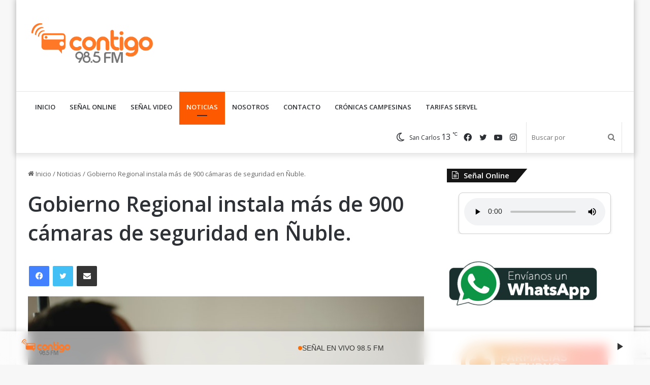

--- FILE ---
content_type: text/html; charset=utf-8
request_url: https://www.google.com/recaptcha/api2/anchor?ar=1&k=6LcwWPYdAAAAAN9NYKuEhVbUtMJzDQzVEAQ5uvET&co=aHR0cHM6Ly9yYWRpb2NvbnRpZ28uY2w6NDQz&hl=en&v=PoyoqOPhxBO7pBk68S4YbpHZ&size=invisible&anchor-ms=20000&execute-ms=30000&cb=be9itionk7u
body_size: 48637
content:
<!DOCTYPE HTML><html dir="ltr" lang="en"><head><meta http-equiv="Content-Type" content="text/html; charset=UTF-8">
<meta http-equiv="X-UA-Compatible" content="IE=edge">
<title>reCAPTCHA</title>
<style type="text/css">
/* cyrillic-ext */
@font-face {
  font-family: 'Roboto';
  font-style: normal;
  font-weight: 400;
  font-stretch: 100%;
  src: url(//fonts.gstatic.com/s/roboto/v48/KFO7CnqEu92Fr1ME7kSn66aGLdTylUAMa3GUBHMdazTgWw.woff2) format('woff2');
  unicode-range: U+0460-052F, U+1C80-1C8A, U+20B4, U+2DE0-2DFF, U+A640-A69F, U+FE2E-FE2F;
}
/* cyrillic */
@font-face {
  font-family: 'Roboto';
  font-style: normal;
  font-weight: 400;
  font-stretch: 100%;
  src: url(//fonts.gstatic.com/s/roboto/v48/KFO7CnqEu92Fr1ME7kSn66aGLdTylUAMa3iUBHMdazTgWw.woff2) format('woff2');
  unicode-range: U+0301, U+0400-045F, U+0490-0491, U+04B0-04B1, U+2116;
}
/* greek-ext */
@font-face {
  font-family: 'Roboto';
  font-style: normal;
  font-weight: 400;
  font-stretch: 100%;
  src: url(//fonts.gstatic.com/s/roboto/v48/KFO7CnqEu92Fr1ME7kSn66aGLdTylUAMa3CUBHMdazTgWw.woff2) format('woff2');
  unicode-range: U+1F00-1FFF;
}
/* greek */
@font-face {
  font-family: 'Roboto';
  font-style: normal;
  font-weight: 400;
  font-stretch: 100%;
  src: url(//fonts.gstatic.com/s/roboto/v48/KFO7CnqEu92Fr1ME7kSn66aGLdTylUAMa3-UBHMdazTgWw.woff2) format('woff2');
  unicode-range: U+0370-0377, U+037A-037F, U+0384-038A, U+038C, U+038E-03A1, U+03A3-03FF;
}
/* math */
@font-face {
  font-family: 'Roboto';
  font-style: normal;
  font-weight: 400;
  font-stretch: 100%;
  src: url(//fonts.gstatic.com/s/roboto/v48/KFO7CnqEu92Fr1ME7kSn66aGLdTylUAMawCUBHMdazTgWw.woff2) format('woff2');
  unicode-range: U+0302-0303, U+0305, U+0307-0308, U+0310, U+0312, U+0315, U+031A, U+0326-0327, U+032C, U+032F-0330, U+0332-0333, U+0338, U+033A, U+0346, U+034D, U+0391-03A1, U+03A3-03A9, U+03B1-03C9, U+03D1, U+03D5-03D6, U+03F0-03F1, U+03F4-03F5, U+2016-2017, U+2034-2038, U+203C, U+2040, U+2043, U+2047, U+2050, U+2057, U+205F, U+2070-2071, U+2074-208E, U+2090-209C, U+20D0-20DC, U+20E1, U+20E5-20EF, U+2100-2112, U+2114-2115, U+2117-2121, U+2123-214F, U+2190, U+2192, U+2194-21AE, U+21B0-21E5, U+21F1-21F2, U+21F4-2211, U+2213-2214, U+2216-22FF, U+2308-230B, U+2310, U+2319, U+231C-2321, U+2336-237A, U+237C, U+2395, U+239B-23B7, U+23D0, U+23DC-23E1, U+2474-2475, U+25AF, U+25B3, U+25B7, U+25BD, U+25C1, U+25CA, U+25CC, U+25FB, U+266D-266F, U+27C0-27FF, U+2900-2AFF, U+2B0E-2B11, U+2B30-2B4C, U+2BFE, U+3030, U+FF5B, U+FF5D, U+1D400-1D7FF, U+1EE00-1EEFF;
}
/* symbols */
@font-face {
  font-family: 'Roboto';
  font-style: normal;
  font-weight: 400;
  font-stretch: 100%;
  src: url(//fonts.gstatic.com/s/roboto/v48/KFO7CnqEu92Fr1ME7kSn66aGLdTylUAMaxKUBHMdazTgWw.woff2) format('woff2');
  unicode-range: U+0001-000C, U+000E-001F, U+007F-009F, U+20DD-20E0, U+20E2-20E4, U+2150-218F, U+2190, U+2192, U+2194-2199, U+21AF, U+21E6-21F0, U+21F3, U+2218-2219, U+2299, U+22C4-22C6, U+2300-243F, U+2440-244A, U+2460-24FF, U+25A0-27BF, U+2800-28FF, U+2921-2922, U+2981, U+29BF, U+29EB, U+2B00-2BFF, U+4DC0-4DFF, U+FFF9-FFFB, U+10140-1018E, U+10190-1019C, U+101A0, U+101D0-101FD, U+102E0-102FB, U+10E60-10E7E, U+1D2C0-1D2D3, U+1D2E0-1D37F, U+1F000-1F0FF, U+1F100-1F1AD, U+1F1E6-1F1FF, U+1F30D-1F30F, U+1F315, U+1F31C, U+1F31E, U+1F320-1F32C, U+1F336, U+1F378, U+1F37D, U+1F382, U+1F393-1F39F, U+1F3A7-1F3A8, U+1F3AC-1F3AF, U+1F3C2, U+1F3C4-1F3C6, U+1F3CA-1F3CE, U+1F3D4-1F3E0, U+1F3ED, U+1F3F1-1F3F3, U+1F3F5-1F3F7, U+1F408, U+1F415, U+1F41F, U+1F426, U+1F43F, U+1F441-1F442, U+1F444, U+1F446-1F449, U+1F44C-1F44E, U+1F453, U+1F46A, U+1F47D, U+1F4A3, U+1F4B0, U+1F4B3, U+1F4B9, U+1F4BB, U+1F4BF, U+1F4C8-1F4CB, U+1F4D6, U+1F4DA, U+1F4DF, U+1F4E3-1F4E6, U+1F4EA-1F4ED, U+1F4F7, U+1F4F9-1F4FB, U+1F4FD-1F4FE, U+1F503, U+1F507-1F50B, U+1F50D, U+1F512-1F513, U+1F53E-1F54A, U+1F54F-1F5FA, U+1F610, U+1F650-1F67F, U+1F687, U+1F68D, U+1F691, U+1F694, U+1F698, U+1F6AD, U+1F6B2, U+1F6B9-1F6BA, U+1F6BC, U+1F6C6-1F6CF, U+1F6D3-1F6D7, U+1F6E0-1F6EA, U+1F6F0-1F6F3, U+1F6F7-1F6FC, U+1F700-1F7FF, U+1F800-1F80B, U+1F810-1F847, U+1F850-1F859, U+1F860-1F887, U+1F890-1F8AD, U+1F8B0-1F8BB, U+1F8C0-1F8C1, U+1F900-1F90B, U+1F93B, U+1F946, U+1F984, U+1F996, U+1F9E9, U+1FA00-1FA6F, U+1FA70-1FA7C, U+1FA80-1FA89, U+1FA8F-1FAC6, U+1FACE-1FADC, U+1FADF-1FAE9, U+1FAF0-1FAF8, U+1FB00-1FBFF;
}
/* vietnamese */
@font-face {
  font-family: 'Roboto';
  font-style: normal;
  font-weight: 400;
  font-stretch: 100%;
  src: url(//fonts.gstatic.com/s/roboto/v48/KFO7CnqEu92Fr1ME7kSn66aGLdTylUAMa3OUBHMdazTgWw.woff2) format('woff2');
  unicode-range: U+0102-0103, U+0110-0111, U+0128-0129, U+0168-0169, U+01A0-01A1, U+01AF-01B0, U+0300-0301, U+0303-0304, U+0308-0309, U+0323, U+0329, U+1EA0-1EF9, U+20AB;
}
/* latin-ext */
@font-face {
  font-family: 'Roboto';
  font-style: normal;
  font-weight: 400;
  font-stretch: 100%;
  src: url(//fonts.gstatic.com/s/roboto/v48/KFO7CnqEu92Fr1ME7kSn66aGLdTylUAMa3KUBHMdazTgWw.woff2) format('woff2');
  unicode-range: U+0100-02BA, U+02BD-02C5, U+02C7-02CC, U+02CE-02D7, U+02DD-02FF, U+0304, U+0308, U+0329, U+1D00-1DBF, U+1E00-1E9F, U+1EF2-1EFF, U+2020, U+20A0-20AB, U+20AD-20C0, U+2113, U+2C60-2C7F, U+A720-A7FF;
}
/* latin */
@font-face {
  font-family: 'Roboto';
  font-style: normal;
  font-weight: 400;
  font-stretch: 100%;
  src: url(//fonts.gstatic.com/s/roboto/v48/KFO7CnqEu92Fr1ME7kSn66aGLdTylUAMa3yUBHMdazQ.woff2) format('woff2');
  unicode-range: U+0000-00FF, U+0131, U+0152-0153, U+02BB-02BC, U+02C6, U+02DA, U+02DC, U+0304, U+0308, U+0329, U+2000-206F, U+20AC, U+2122, U+2191, U+2193, U+2212, U+2215, U+FEFF, U+FFFD;
}
/* cyrillic-ext */
@font-face {
  font-family: 'Roboto';
  font-style: normal;
  font-weight: 500;
  font-stretch: 100%;
  src: url(//fonts.gstatic.com/s/roboto/v48/KFO7CnqEu92Fr1ME7kSn66aGLdTylUAMa3GUBHMdazTgWw.woff2) format('woff2');
  unicode-range: U+0460-052F, U+1C80-1C8A, U+20B4, U+2DE0-2DFF, U+A640-A69F, U+FE2E-FE2F;
}
/* cyrillic */
@font-face {
  font-family: 'Roboto';
  font-style: normal;
  font-weight: 500;
  font-stretch: 100%;
  src: url(//fonts.gstatic.com/s/roboto/v48/KFO7CnqEu92Fr1ME7kSn66aGLdTylUAMa3iUBHMdazTgWw.woff2) format('woff2');
  unicode-range: U+0301, U+0400-045F, U+0490-0491, U+04B0-04B1, U+2116;
}
/* greek-ext */
@font-face {
  font-family: 'Roboto';
  font-style: normal;
  font-weight: 500;
  font-stretch: 100%;
  src: url(//fonts.gstatic.com/s/roboto/v48/KFO7CnqEu92Fr1ME7kSn66aGLdTylUAMa3CUBHMdazTgWw.woff2) format('woff2');
  unicode-range: U+1F00-1FFF;
}
/* greek */
@font-face {
  font-family: 'Roboto';
  font-style: normal;
  font-weight: 500;
  font-stretch: 100%;
  src: url(//fonts.gstatic.com/s/roboto/v48/KFO7CnqEu92Fr1ME7kSn66aGLdTylUAMa3-UBHMdazTgWw.woff2) format('woff2');
  unicode-range: U+0370-0377, U+037A-037F, U+0384-038A, U+038C, U+038E-03A1, U+03A3-03FF;
}
/* math */
@font-face {
  font-family: 'Roboto';
  font-style: normal;
  font-weight: 500;
  font-stretch: 100%;
  src: url(//fonts.gstatic.com/s/roboto/v48/KFO7CnqEu92Fr1ME7kSn66aGLdTylUAMawCUBHMdazTgWw.woff2) format('woff2');
  unicode-range: U+0302-0303, U+0305, U+0307-0308, U+0310, U+0312, U+0315, U+031A, U+0326-0327, U+032C, U+032F-0330, U+0332-0333, U+0338, U+033A, U+0346, U+034D, U+0391-03A1, U+03A3-03A9, U+03B1-03C9, U+03D1, U+03D5-03D6, U+03F0-03F1, U+03F4-03F5, U+2016-2017, U+2034-2038, U+203C, U+2040, U+2043, U+2047, U+2050, U+2057, U+205F, U+2070-2071, U+2074-208E, U+2090-209C, U+20D0-20DC, U+20E1, U+20E5-20EF, U+2100-2112, U+2114-2115, U+2117-2121, U+2123-214F, U+2190, U+2192, U+2194-21AE, U+21B0-21E5, U+21F1-21F2, U+21F4-2211, U+2213-2214, U+2216-22FF, U+2308-230B, U+2310, U+2319, U+231C-2321, U+2336-237A, U+237C, U+2395, U+239B-23B7, U+23D0, U+23DC-23E1, U+2474-2475, U+25AF, U+25B3, U+25B7, U+25BD, U+25C1, U+25CA, U+25CC, U+25FB, U+266D-266F, U+27C0-27FF, U+2900-2AFF, U+2B0E-2B11, U+2B30-2B4C, U+2BFE, U+3030, U+FF5B, U+FF5D, U+1D400-1D7FF, U+1EE00-1EEFF;
}
/* symbols */
@font-face {
  font-family: 'Roboto';
  font-style: normal;
  font-weight: 500;
  font-stretch: 100%;
  src: url(//fonts.gstatic.com/s/roboto/v48/KFO7CnqEu92Fr1ME7kSn66aGLdTylUAMaxKUBHMdazTgWw.woff2) format('woff2');
  unicode-range: U+0001-000C, U+000E-001F, U+007F-009F, U+20DD-20E0, U+20E2-20E4, U+2150-218F, U+2190, U+2192, U+2194-2199, U+21AF, U+21E6-21F0, U+21F3, U+2218-2219, U+2299, U+22C4-22C6, U+2300-243F, U+2440-244A, U+2460-24FF, U+25A0-27BF, U+2800-28FF, U+2921-2922, U+2981, U+29BF, U+29EB, U+2B00-2BFF, U+4DC0-4DFF, U+FFF9-FFFB, U+10140-1018E, U+10190-1019C, U+101A0, U+101D0-101FD, U+102E0-102FB, U+10E60-10E7E, U+1D2C0-1D2D3, U+1D2E0-1D37F, U+1F000-1F0FF, U+1F100-1F1AD, U+1F1E6-1F1FF, U+1F30D-1F30F, U+1F315, U+1F31C, U+1F31E, U+1F320-1F32C, U+1F336, U+1F378, U+1F37D, U+1F382, U+1F393-1F39F, U+1F3A7-1F3A8, U+1F3AC-1F3AF, U+1F3C2, U+1F3C4-1F3C6, U+1F3CA-1F3CE, U+1F3D4-1F3E0, U+1F3ED, U+1F3F1-1F3F3, U+1F3F5-1F3F7, U+1F408, U+1F415, U+1F41F, U+1F426, U+1F43F, U+1F441-1F442, U+1F444, U+1F446-1F449, U+1F44C-1F44E, U+1F453, U+1F46A, U+1F47D, U+1F4A3, U+1F4B0, U+1F4B3, U+1F4B9, U+1F4BB, U+1F4BF, U+1F4C8-1F4CB, U+1F4D6, U+1F4DA, U+1F4DF, U+1F4E3-1F4E6, U+1F4EA-1F4ED, U+1F4F7, U+1F4F9-1F4FB, U+1F4FD-1F4FE, U+1F503, U+1F507-1F50B, U+1F50D, U+1F512-1F513, U+1F53E-1F54A, U+1F54F-1F5FA, U+1F610, U+1F650-1F67F, U+1F687, U+1F68D, U+1F691, U+1F694, U+1F698, U+1F6AD, U+1F6B2, U+1F6B9-1F6BA, U+1F6BC, U+1F6C6-1F6CF, U+1F6D3-1F6D7, U+1F6E0-1F6EA, U+1F6F0-1F6F3, U+1F6F7-1F6FC, U+1F700-1F7FF, U+1F800-1F80B, U+1F810-1F847, U+1F850-1F859, U+1F860-1F887, U+1F890-1F8AD, U+1F8B0-1F8BB, U+1F8C0-1F8C1, U+1F900-1F90B, U+1F93B, U+1F946, U+1F984, U+1F996, U+1F9E9, U+1FA00-1FA6F, U+1FA70-1FA7C, U+1FA80-1FA89, U+1FA8F-1FAC6, U+1FACE-1FADC, U+1FADF-1FAE9, U+1FAF0-1FAF8, U+1FB00-1FBFF;
}
/* vietnamese */
@font-face {
  font-family: 'Roboto';
  font-style: normal;
  font-weight: 500;
  font-stretch: 100%;
  src: url(//fonts.gstatic.com/s/roboto/v48/KFO7CnqEu92Fr1ME7kSn66aGLdTylUAMa3OUBHMdazTgWw.woff2) format('woff2');
  unicode-range: U+0102-0103, U+0110-0111, U+0128-0129, U+0168-0169, U+01A0-01A1, U+01AF-01B0, U+0300-0301, U+0303-0304, U+0308-0309, U+0323, U+0329, U+1EA0-1EF9, U+20AB;
}
/* latin-ext */
@font-face {
  font-family: 'Roboto';
  font-style: normal;
  font-weight: 500;
  font-stretch: 100%;
  src: url(//fonts.gstatic.com/s/roboto/v48/KFO7CnqEu92Fr1ME7kSn66aGLdTylUAMa3KUBHMdazTgWw.woff2) format('woff2');
  unicode-range: U+0100-02BA, U+02BD-02C5, U+02C7-02CC, U+02CE-02D7, U+02DD-02FF, U+0304, U+0308, U+0329, U+1D00-1DBF, U+1E00-1E9F, U+1EF2-1EFF, U+2020, U+20A0-20AB, U+20AD-20C0, U+2113, U+2C60-2C7F, U+A720-A7FF;
}
/* latin */
@font-face {
  font-family: 'Roboto';
  font-style: normal;
  font-weight: 500;
  font-stretch: 100%;
  src: url(//fonts.gstatic.com/s/roboto/v48/KFO7CnqEu92Fr1ME7kSn66aGLdTylUAMa3yUBHMdazQ.woff2) format('woff2');
  unicode-range: U+0000-00FF, U+0131, U+0152-0153, U+02BB-02BC, U+02C6, U+02DA, U+02DC, U+0304, U+0308, U+0329, U+2000-206F, U+20AC, U+2122, U+2191, U+2193, U+2212, U+2215, U+FEFF, U+FFFD;
}
/* cyrillic-ext */
@font-face {
  font-family: 'Roboto';
  font-style: normal;
  font-weight: 900;
  font-stretch: 100%;
  src: url(//fonts.gstatic.com/s/roboto/v48/KFO7CnqEu92Fr1ME7kSn66aGLdTylUAMa3GUBHMdazTgWw.woff2) format('woff2');
  unicode-range: U+0460-052F, U+1C80-1C8A, U+20B4, U+2DE0-2DFF, U+A640-A69F, U+FE2E-FE2F;
}
/* cyrillic */
@font-face {
  font-family: 'Roboto';
  font-style: normal;
  font-weight: 900;
  font-stretch: 100%;
  src: url(//fonts.gstatic.com/s/roboto/v48/KFO7CnqEu92Fr1ME7kSn66aGLdTylUAMa3iUBHMdazTgWw.woff2) format('woff2');
  unicode-range: U+0301, U+0400-045F, U+0490-0491, U+04B0-04B1, U+2116;
}
/* greek-ext */
@font-face {
  font-family: 'Roboto';
  font-style: normal;
  font-weight: 900;
  font-stretch: 100%;
  src: url(//fonts.gstatic.com/s/roboto/v48/KFO7CnqEu92Fr1ME7kSn66aGLdTylUAMa3CUBHMdazTgWw.woff2) format('woff2');
  unicode-range: U+1F00-1FFF;
}
/* greek */
@font-face {
  font-family: 'Roboto';
  font-style: normal;
  font-weight: 900;
  font-stretch: 100%;
  src: url(//fonts.gstatic.com/s/roboto/v48/KFO7CnqEu92Fr1ME7kSn66aGLdTylUAMa3-UBHMdazTgWw.woff2) format('woff2');
  unicode-range: U+0370-0377, U+037A-037F, U+0384-038A, U+038C, U+038E-03A1, U+03A3-03FF;
}
/* math */
@font-face {
  font-family: 'Roboto';
  font-style: normal;
  font-weight: 900;
  font-stretch: 100%;
  src: url(//fonts.gstatic.com/s/roboto/v48/KFO7CnqEu92Fr1ME7kSn66aGLdTylUAMawCUBHMdazTgWw.woff2) format('woff2');
  unicode-range: U+0302-0303, U+0305, U+0307-0308, U+0310, U+0312, U+0315, U+031A, U+0326-0327, U+032C, U+032F-0330, U+0332-0333, U+0338, U+033A, U+0346, U+034D, U+0391-03A1, U+03A3-03A9, U+03B1-03C9, U+03D1, U+03D5-03D6, U+03F0-03F1, U+03F4-03F5, U+2016-2017, U+2034-2038, U+203C, U+2040, U+2043, U+2047, U+2050, U+2057, U+205F, U+2070-2071, U+2074-208E, U+2090-209C, U+20D0-20DC, U+20E1, U+20E5-20EF, U+2100-2112, U+2114-2115, U+2117-2121, U+2123-214F, U+2190, U+2192, U+2194-21AE, U+21B0-21E5, U+21F1-21F2, U+21F4-2211, U+2213-2214, U+2216-22FF, U+2308-230B, U+2310, U+2319, U+231C-2321, U+2336-237A, U+237C, U+2395, U+239B-23B7, U+23D0, U+23DC-23E1, U+2474-2475, U+25AF, U+25B3, U+25B7, U+25BD, U+25C1, U+25CA, U+25CC, U+25FB, U+266D-266F, U+27C0-27FF, U+2900-2AFF, U+2B0E-2B11, U+2B30-2B4C, U+2BFE, U+3030, U+FF5B, U+FF5D, U+1D400-1D7FF, U+1EE00-1EEFF;
}
/* symbols */
@font-face {
  font-family: 'Roboto';
  font-style: normal;
  font-weight: 900;
  font-stretch: 100%;
  src: url(//fonts.gstatic.com/s/roboto/v48/KFO7CnqEu92Fr1ME7kSn66aGLdTylUAMaxKUBHMdazTgWw.woff2) format('woff2');
  unicode-range: U+0001-000C, U+000E-001F, U+007F-009F, U+20DD-20E0, U+20E2-20E4, U+2150-218F, U+2190, U+2192, U+2194-2199, U+21AF, U+21E6-21F0, U+21F3, U+2218-2219, U+2299, U+22C4-22C6, U+2300-243F, U+2440-244A, U+2460-24FF, U+25A0-27BF, U+2800-28FF, U+2921-2922, U+2981, U+29BF, U+29EB, U+2B00-2BFF, U+4DC0-4DFF, U+FFF9-FFFB, U+10140-1018E, U+10190-1019C, U+101A0, U+101D0-101FD, U+102E0-102FB, U+10E60-10E7E, U+1D2C0-1D2D3, U+1D2E0-1D37F, U+1F000-1F0FF, U+1F100-1F1AD, U+1F1E6-1F1FF, U+1F30D-1F30F, U+1F315, U+1F31C, U+1F31E, U+1F320-1F32C, U+1F336, U+1F378, U+1F37D, U+1F382, U+1F393-1F39F, U+1F3A7-1F3A8, U+1F3AC-1F3AF, U+1F3C2, U+1F3C4-1F3C6, U+1F3CA-1F3CE, U+1F3D4-1F3E0, U+1F3ED, U+1F3F1-1F3F3, U+1F3F5-1F3F7, U+1F408, U+1F415, U+1F41F, U+1F426, U+1F43F, U+1F441-1F442, U+1F444, U+1F446-1F449, U+1F44C-1F44E, U+1F453, U+1F46A, U+1F47D, U+1F4A3, U+1F4B0, U+1F4B3, U+1F4B9, U+1F4BB, U+1F4BF, U+1F4C8-1F4CB, U+1F4D6, U+1F4DA, U+1F4DF, U+1F4E3-1F4E6, U+1F4EA-1F4ED, U+1F4F7, U+1F4F9-1F4FB, U+1F4FD-1F4FE, U+1F503, U+1F507-1F50B, U+1F50D, U+1F512-1F513, U+1F53E-1F54A, U+1F54F-1F5FA, U+1F610, U+1F650-1F67F, U+1F687, U+1F68D, U+1F691, U+1F694, U+1F698, U+1F6AD, U+1F6B2, U+1F6B9-1F6BA, U+1F6BC, U+1F6C6-1F6CF, U+1F6D3-1F6D7, U+1F6E0-1F6EA, U+1F6F0-1F6F3, U+1F6F7-1F6FC, U+1F700-1F7FF, U+1F800-1F80B, U+1F810-1F847, U+1F850-1F859, U+1F860-1F887, U+1F890-1F8AD, U+1F8B0-1F8BB, U+1F8C0-1F8C1, U+1F900-1F90B, U+1F93B, U+1F946, U+1F984, U+1F996, U+1F9E9, U+1FA00-1FA6F, U+1FA70-1FA7C, U+1FA80-1FA89, U+1FA8F-1FAC6, U+1FACE-1FADC, U+1FADF-1FAE9, U+1FAF0-1FAF8, U+1FB00-1FBFF;
}
/* vietnamese */
@font-face {
  font-family: 'Roboto';
  font-style: normal;
  font-weight: 900;
  font-stretch: 100%;
  src: url(//fonts.gstatic.com/s/roboto/v48/KFO7CnqEu92Fr1ME7kSn66aGLdTylUAMa3OUBHMdazTgWw.woff2) format('woff2');
  unicode-range: U+0102-0103, U+0110-0111, U+0128-0129, U+0168-0169, U+01A0-01A1, U+01AF-01B0, U+0300-0301, U+0303-0304, U+0308-0309, U+0323, U+0329, U+1EA0-1EF9, U+20AB;
}
/* latin-ext */
@font-face {
  font-family: 'Roboto';
  font-style: normal;
  font-weight: 900;
  font-stretch: 100%;
  src: url(//fonts.gstatic.com/s/roboto/v48/KFO7CnqEu92Fr1ME7kSn66aGLdTylUAMa3KUBHMdazTgWw.woff2) format('woff2');
  unicode-range: U+0100-02BA, U+02BD-02C5, U+02C7-02CC, U+02CE-02D7, U+02DD-02FF, U+0304, U+0308, U+0329, U+1D00-1DBF, U+1E00-1E9F, U+1EF2-1EFF, U+2020, U+20A0-20AB, U+20AD-20C0, U+2113, U+2C60-2C7F, U+A720-A7FF;
}
/* latin */
@font-face {
  font-family: 'Roboto';
  font-style: normal;
  font-weight: 900;
  font-stretch: 100%;
  src: url(//fonts.gstatic.com/s/roboto/v48/KFO7CnqEu92Fr1ME7kSn66aGLdTylUAMa3yUBHMdazQ.woff2) format('woff2');
  unicode-range: U+0000-00FF, U+0131, U+0152-0153, U+02BB-02BC, U+02C6, U+02DA, U+02DC, U+0304, U+0308, U+0329, U+2000-206F, U+20AC, U+2122, U+2191, U+2193, U+2212, U+2215, U+FEFF, U+FFFD;
}

</style>
<link rel="stylesheet" type="text/css" href="https://www.gstatic.com/recaptcha/releases/PoyoqOPhxBO7pBk68S4YbpHZ/styles__ltr.css">
<script nonce="xC1y9Ea9EgloELuWLVsoLA" type="text/javascript">window['__recaptcha_api'] = 'https://www.google.com/recaptcha/api2/';</script>
<script type="text/javascript" src="https://www.gstatic.com/recaptcha/releases/PoyoqOPhxBO7pBk68S4YbpHZ/recaptcha__en.js" nonce="xC1y9Ea9EgloELuWLVsoLA">
      
    </script></head>
<body><div id="rc-anchor-alert" class="rc-anchor-alert"></div>
<input type="hidden" id="recaptcha-token" value="[base64]">
<script type="text/javascript" nonce="xC1y9Ea9EgloELuWLVsoLA">
      recaptcha.anchor.Main.init("[\x22ainput\x22,[\x22bgdata\x22,\x22\x22,\[base64]/[base64]/[base64]/[base64]/[base64]/UltsKytdPUU6KEU8MjA0OD9SW2wrK109RT4+NnwxOTI6KChFJjY0NTEyKT09NTUyOTYmJk0rMTxjLmxlbmd0aCYmKGMuY2hhckNvZGVBdChNKzEpJjY0NTEyKT09NTYzMjA/[base64]/[base64]/[base64]/[base64]/[base64]/[base64]/[base64]\x22,\[base64]\\u003d\\u003d\x22,\x22w7TDvsOEwpxJAhQ3wq7DtMOBQ2jDjcOZSMOQwq80UMOWU1NZXwzDm8K7a8KkwqfCkMOrYG/CgRnDv2nCpwBiX8OAA8ORwozDj8OMwr9ewqpxZnhuEMO+wo0RLcOxSwPCicKUbkLDtQ0HVF1eNVzCtcKOwpQvNDbCicKCcG7Djg/CucKkw4N1F8O7wq7Ck8KHVMONFWrDo8KMwpMBwqnCicKdw5/[base64]/FmHCocKvw7oSw5xew7IOIMKkw7tXw4N/NhPDux7CjsK/w6Utw6I4w53Cj8KSJcKbXz3DgsOCFsONM3rCmsKpNBDDtl9efRPDnQHDu1kke8OFGcKHwpnDssK0VMKOwro7w5s6UmE1wrEhw5DCs8ORYsKLw6sSwrY9HsKNwqXCjcOlwqcSHcKxw55mwp3CgmjCtsO5w4zCocK/[base64]/DkEzDtsKJS8Oqw6YmdsO2a8O5w7xkw5kkwovCoMKVRC7DrhLCjxAtwqrCilvCjcOVdcOIwpY7csK4IxJ5w54aasOcBAMIXUl8wpnCr8Kuw53DjWAiZsKcwrZDNUrDrRAwYMOffsKxwpFewrV4w5VcwrLDjsKFFMO5XsK/wpDDq3bDrGQ0wp3CtsK2D8O/csOnW8OFdcOUJMKtRMOELSd2R8OpGAV1GnsbwrFqDMObw4nCt8OqwpzCgETDvCLDrsOjbcKWfXtRwpkmGxdkH8KGw4UbA8Osw7XCicO8PmIhRcKewpfCl1J/worCnhnCtyEkw7JnJzUuw43Dv3tfcFjCmSxjw57CkTTCg143w6xmMsOXw5nDqxfDp8KOw4Q2wojCtEZvwp5XV8OERMKXSMKJdyrDpy1nJG8QHsOeLwYQw7/CtWnDosKXw6TCqMKXchMFw4RGw7ByUFANw4HDpDDCgMKHPErCgCnDk0nClMOCK2ERI0ArwrvCt8ONGMKQwrPCssOfCsKFc8O4dSrCq8KSMH7ChcOiECtKw4M/YCAKwoVZw58mfMOawpk8w6PCuMOxw4UYPkPCjmYzKUzDk3PDn8Kjw7DDsMO3KMOFwprDjmxmw4NoZMOGw79GT0nCjsKDdMKPwp8awqlEcGM/F8OWw6DDkMOIc8KkDMO6w6rCjjYQwrHCosKkM8K5OBXDtDQqwrLDhsO9wpzDo8KWw5dUXcOQw6ojEsKGRkAWwqnDhCotEgQEAjXDrUTDkDVGWz/ClsOUw7dyQMOlezBLwp91W8OWwplOw63CsAUgV8OcwrVXC8Kzwo4URX4iw5lOwposwo/Do8KQw7nDoyBVw6I5w6bDvh0rT8OdwqlwXMK4MkfDpw3Dhko6UcKtYXrCsCJkB8KHfsKew6bCsEbDqScxwok8wqFnw4VSw7PDp8OHw4bDmcKfTBfDqRBxbT1TEgIrwrtpwrwCwolzw5RmWCjCgjzDhMKCwok/w6V5wo3Cs3wBw6/[base64]/DkcO0wplgw4YIfnsvJCBbw5lfwo/DqyYFacKVwqzCuhEIJhzDjy1MLMKNbsOWLAbDtMOfw5o8EcKQBg0Hw7V5w7/CjMOSTxvCm0vDicOJHjsVwrrDl8Ocw57DjsOew6bCum8/w6zCtTXCp8OhIlRhHg8qwoTCv8O6w6jCrsK4w7cZWixfe2gmwpPCsUvDgGnCisOVw73Do8KBTl3Dt23CtcOqw4rDp8KfwrccPwfCjiwTEhbCocOVM0HCpXrCqsOzwpfChmkTeRJow4jDklfCsz5yGVBTw7HDtjpBWRJ0PsK7QMO1WgvDqMKMbsO1w48MQlJOwp/CicOxI8KzLDQpMcOrw5TCvz3CkXA9woHDtcOYwqPCrMONw7vCnsKMwosbw7XCsMKwIsKkwqTCnQdSwrkNa1jCmsK2w6LDk8KpIsOOT0HDk8OCfSPCqXzCtcKVw4glL8K1w6HDpHjCssKpSCNyOsKaScO3woXDiMKJwpA+wo/Dl18xw7nDqsKiw5JKOcOZe8KLQGzDkcODBsKywokUF2oDecKjw7dqwp8hJMKyIMKCw6/[base64]/Cu8KcwpNew5ZJwozCqkZyasK8PHl/wrxTw5obwr/Ckw4vT8Kkw61Swq/Dv8ORw4HDkw81FFPDqcOPwoVmw43Dmy9BfsOaDMKlw7ldw7QITSHDi8OEwpDDgRBEw7fCnG8rw4HDiU46woTDqENLwrV9LXbCkV3DhcKVwpzCkcKywox7w6HCgsKrT1PDncKjVMOiw4lewo9/wp7CojEiw6MCwo7DtnNpw6rDlcKqwqx7Y3jDrnkBw5LCh3HDkmHDrMO8FsKGbMKFwpHCv8KIwqfClMKdPsK2wpTDtcKtw4dfw6YdRjw4HXknBcOSZALCuMKDZMKJwpRfNSsrwr5cCsOTIcK7X8OFw5owwotRGcO/wrB4YMK5w6cnw7dJZsKsfsOKRsOoH0h3wr/Ct1jDgMKawrvDp8KkW8OvYjgVH20TM0NZwr03JlPDt8OXwr4LGTsKwqgiP17CsMOnw4zCnUnDkcO7WsOUIcKZwpU+csOWfAs5RHB+eh/DnAjDksKJOMKJw7jCscKAewnCpMKsawzDssK0CXw5HsKYcMO4wq/DmSfDmMO0w4HDksO/wrPDhydYDgstw5IIJS3CjsKFw4g9wpQXw5oZw6jDncK5M3x+w7hUwqvCiUDDgsKENsO6DcO+w77DisKFd0YawowLGX4IKsKyw7PCtCbDlsKKwq0OS8KBCAYzwonDmQPDvw/CrjnCi8OdwpRXScOGwoXCusO0Y8K3wqEDw4bDom/DuMO1TsKtw4UqwrNsbWsowpvCh8OWRnVrwptPwpbChWZEwqkiBiRtw4MkwoTCksKAPXpuXUrDr8KawqRVAcOxw5fDucO+R8KfasOIBsK6HjbChcKRwoTDksKwCzICMAzCmm07wq/CpA/CoMKlL8OODcK9U0RReMKjwqfDl8K7w4VVNsOGUsKZYsO7DMONwq1dw6YFwq7DlW5Vw5/[base64]/dVs/QsOaw4oDw6jDpMOWwrbCgHXDsMO9MCkIVMKDdhxHQQE5UULDiTgPw73CnUMmOcKmFsO7w4PDilPCnigewqE1UsOlK3FAw7R9DVPDtcKpw4tMwpdYYVHDvnMUd8KEw7Q/CcOdDBHCqsKEwp3CtyzDmcKYw4QOw6VDT8K6aMKTw4/CqsKWZBrCmcOFw47CiMOXBg3Cg2/DkS1xwr8Twq7Cq8K6RxbDkHfClcOqMm/[base64]/wotZwp3CnSfClcOONjsYKF/Cm8O0Tgkqw7DDribDh8OBw6JAMFg8woAKN8K+ZsO6w64Ewq1qF8K7w7PClsOLXcKWwodoXQbCqGhdNcKwVTLCsnYLwp7CqFJUw5kZG8OKV1rClHnCt8KBcSvCm0Afw5kKbsK2EsKQW217RwnClzLChsKTbFLCvG/DnXtFE8Kiw70cw63CrcONSCw8XHUREcK9w7XDlMKUw4fDsxBPwqJnK3/DjcOpUX/[base64]/DksKbwrE9ZMKCwoLCgsOnw5DCpsKZwrDCh0rCpETDgcOKWXPCh8ODWjHDrMO3wpvDt3rDj8KyRwHCmcKUZsKpwq/CjhfDuFxZw6kINmHCmsOgFcKLXcOKcsOYfcKOwocMeVbCqjvDhMODNcK4w6rDmS7CunEuw43CuMO+wrTDtMKpEBDCpcOTwr4wGDHDnsK7PnM3Ui7DmcOMRD8PNcKyIsKjRcK7w47CkcOYZ8OXdcKOwrIIVw/Cg8OawpHCjMO/w7AJwp3DszBEO8OpYTXCmsOkdCBNwppKwrhYCMKew78lwqFrwo7CgR7DkcK/RcKfwp5Xwr1Gw5TCrCJww7nDr0HDhMO8w4puTSlwwqbDsnhQwr8rVMOmw7rCvlhiw5/Cm8KBHsKwWGLCuCTCinp1wodqwrM4CcKHb2N3w7/CjMORwp7DnsOTwofDnMOJBsKsZMKiwrfCtMKAworDqsKcJsOQwogvwpxkUMKJw7fDqcOcwp7DrcKNw7bCtQtLwrDCvWNrKgrCs2vCgAUIw6DCpcOQQcONwpHDkMKOw7I5ek3Cqz/[base64]/CocKvwobDnMO9Ol9uwqhgwqrDs8K4w6R9HGl7XMKBdlLCqsO6flrDk8KpUcK1XFHDkyhVZcKIw7jCtCPDvMKqZ28EwqMuwosQwoBdKHc+woN4w6bDmk9BW8O8RMKkw5hnTUFkGEDCkEAUwpbCvD7CncKlYhrCsMOuG8K/[base64]/CqcK7w4VIR3coAF8pVx/CvcO6e2Vkw57CvC/[base64]/DjMKrFxXDj8KDwrzDsEcPwqMuGcKFwrl9BsKKfsO9w6LCvsOsBwnDisKVw5pQw5ZKw4PCkA5PYWXDlcOsw7TClDlpU8Owwq3CuMKzXRrDs8OHw7xmUsOdw74rHsOqw6QWM8OuZBXDpsOvecOfWgvDqXl2w7ggTyjDhsKCw4vDpMOewqzDh8OTUE03w5/DscK0wpY0SCXDm8OoZhHDscOZVxHDqMOdw58TZcOAasOVwpghSS7Dl8Kyw7XDmhDCl8KEw5/CgXDDrsKzwoIuSgZCA1ANwpzDtsOsbWjDuQpDR8Oiw7d9w5wQw6R9AGnChsOPOF7CrsK/[base64]/HAcPw7jCuE1Twpo1wpVVcUJtaFvDoMOtwq9TZxhTw73CjEvDlXrDqS48PGkUKhIlwp9zwo3CksOrwoPCjcKTR8O4w5U9woQGwpk9wqbDlMKDwrzCuMKndMK9Ojx/czZWecO2w6xtw5s2wq0KwrDDkDwNRHp3csKJL8KBVV7CpMOQYXxYwqnCscOXwoDCt0PDukHCjMOOwq/CmsKQwpA3w4jDnsKNw7bCjio1asK6wpvCrsK6w5xwO8Kqw6fDn8KDwpc/DMK+BHnDtgwlwoTDqcKCB0XDigtgw45JdyVEKUbCicOdTDY+w45owpkgND1QfXo0w4PCscOYwrBrwoQFEGkdVcK6ITBQaMKsw5nCrcK/X8OqXcOew5fCtsKNF8OdTcOkw4ZIwoQAwrPDm8KMw5omw41vw5bDiMOACMK/[base64]/CmQvCucOXTcKSwpAVegLDssKBD0N4w4DCoMOqw5rClMKmXMOswoReGFrCsMOOdidhw7zCqkLDlsK1w7LDoT/DkUnDgMOyF0lmaMKPw44jVXrCvMKAwpgZNkbChsKsUMKGPjoRIcKieQo5DcK6SsKHP1ghT8KQw77DkMKhDsK6STQDwrzDuxURw7zCpzTDgsKSw7w0DXvCjsKqWcKdOsOEb8K3JxFIw6Ixw7vCuwLDqMOPCGrCiMOzwpfDhMKSAcKlKmw/GsOcw5bCqAYhYX8WworDpsOMZsOTLngmHMK2wr7CgcKRw79nwo/CtMOKIXDDhmQpIB4ZWMKTw653wqXCvX/DiMOVVMOUIcOXG01nwoBvTw5QUEd5wpUGw5bDsMKCfMKkwpfDjkfCkcOHEcOew7N7wpIfw5AEWW5QRi7DkDdcfMKJwpd0Uy3Dh8OPWBxkwrdyEsOTMMONeiY3w6wxc8Olw4jCh8K8QR/CkcOxK3E9w601Yyd4fsKlwqzDvGRVMMOOw5TDosKCwqvDlCDCp8OFw6/[base64]/ChVvCg00/AMO2wpjCuH8XYgEswpbCi8O5w5g9w7InwqrCkhAww5DDgcOUwrUCXlnDuMKsP2MjFGLDi8K7w5QOw4NBEcObXVvDn1VjFcO4w4/[base64]/NHIow67CqmfClXbDvsKtw4BAw5c2RcOYw7R3wo7CvMKjGUjDmMOtbMKfHMKXw5XDj8Oiw6XCuj/DpxMKDBnCiDhpBXzCm8Kkw5UpwrfDo8K+wpDCng80wq8jG13Dom8awpfDoxvDvUB+wp/DtnDDsDzCrsKww4o+BcO8FcKVw5/DuMKLLGkFw4bDk8OWAz0tXMOYQyjDqA8qw7DDqEJEPsO6wplWVh7CmXtPw73DrMOPwrEjwqBQwojDn8O7wqAOK2HCqRBOwqFtw5DChsO+WsKVw5rDv8KYCCJxw60AMMOkGAjDn1ZxNXnCrMKrcm3Dk8Kiw5rDrBldw63CqcKdw6UTw5fCkcO/w6HCmsK7LMKcJUJVYsOMwqQbfVfCvsOtwp/[base64]/Du3bCrcK3C8OrcBbDpcOgKMKXUcKMbwzCh8OUw6LDvFhNLsOSCMKuw67DnjPDs8OVw43ClsK/aMKuw5PDvMOCw6XDrhoqNsKqe8K9B1sjSsOOH3jDtSHClsKcOMK7GcKrwrDChsO8KQTCqMOiwpXCmR8fw5PCuHc1CsOwZDtnwrnCrQrDs8KCw7DCvsOow4IjMcKBwp/CssKtGcOEwq0/wqPDqMKFwoHCkcKHCwMdwpA+dWjDigXCq2rCrj7DsFzDl8OxQQMLw5DDtFHCgl8qNFPCksOjSsOCwqrCvsKfGMO0w7TDgsObw4sQQU1hWlMxdQEsw7/Dr8OAwr/[base64]/[base64]/ChyTCiANbw7bCv8KDIcO2YXpowrJKwqPCuzAWbxQjBTB1wrDCg8KJO8OywpLCk8KOADw/MRd2CnHDlS3DmcOdW1zCpsOCNsKHZcOmw6sEw5dQwqLCuFwnDMOHwqw1cMO4w5/[base64]/[base64]/DkgHCnW5Gw7bDhcOTcVplC8O5wqLDkgcEw6BETcO8wonDhcKOwpDCrG/CtVF9alkKUcKxKMKcYMKTKsKiwqM/w7Z5w6JRdcOfw68MA8OEajBac8Oyw404w4DCmAMoCSFGw69bwrfCqBdpwp/DuMOcSwwcRcKQGFfCgD7ChMKhccOYBmTDq1fChMK7QsKdw7hNwpjChsKuL0LCm8KgU0ZBwpt8XBrDnFjDhibDulnCmUVAw4MBw5t/[base64]/w4BEwo/CosKGwqMhcVXChFTCtcOTZFPDosODEw7CosKdwppeIm4rYFp1w5ZPfMKwHTpHCHIxAsO/[base64]/w4vDjx5Vwp7CocKBwoQTw4pbwrvCoHceGBvCjsKQR8Onw4p/wobDmivChkEEw7RSw6PCpnnDpBJOJ8OKNlzDssKgKiXDuzo8AcOBwrHDo8K4UcKCZG58w4JRJ8Kkw5PClcKxw53DmcKCR1oTwpPCmyVeFsKLworCug0sCgnDvsKVwow6wpTDgUZIX8KvwrbDuDHDgnViwrrCjcO/w7LCt8OEw7VAQsKkJRpEDsO1QwkULCdFwpbDmGFkw7N5w5pjwpPDjg5Ww4bCuRJowrJJwq1HHDzClMKnwplEw5t2Yi9Ew5A/w63ChcKzJA9TCWjDrHvCicKBwprDhwwkw783wojDgQzDmMK3w7LCl2Fqw5JOw6wAccKqwprDswDDq24WYHNMwpTCjAPChQzCtw9Lwq/Cr2zCnQE/[base64]/CtMOTw7bCsQnDg8KUw4nCt8O5w4cuEhlrN8ODwoQxwrlWF8K5Lhs2ccKpJHTDs8KfKcOLw6rCnDrCgUBzG35HwrzDgycCVUjCmsKHMSXDlsOMw5lrGWDChybDj8Oaw68Ew67DhcOYYj/[base64]/CljTChGvCk8KiQcKXM8KMw58NwodfwoXCo8O4Y2BPdgDCi8Kew5Zqw7zCqh4Vw5tmLMK6wqfDgMKEPMK3wq/Dq8KPw4cOw5pWYUx/wqMwDy/[base64]/CocOWw54teMKJSX7Dg8Kxw71XwqHDjn7DrMOHw6EoH09Rw6vDvcKGw4BHKDtJwqbDi3LDo8O1ZMKGwrzCj0JWwo15w60ewqTCusKAw5B0UnrDrhrDrwfClMKuVcOGwoQSw7rDmMOVISXDsW3CnF7CiFzCuMOHR8OgbcOhSF/DpMO/w7LCjMORTMKMw5fDpMO7c8KpEsKxCcOsw59DZMOrMMOEwr/Cu8K1wrsAwqtqwocgw7gZw6/[base64]/[base64]/CrMOmJEPCqkE8DsOlRcKeI2TCtx7Crl3DmVhvZ8Kcwr3DrA9vE3kOXx97WnRKw4xhKB3DghbDl8K3w6rClkwBd3vDowZ/E3nCu8K4wrVjcsOSTFgfw6FBYFEiw7XDkMO5wr/[base64]/w4LClsOjwrrDtsKCw5TCnk/Do8K7w5F/w6ZxwoEBCcKHDsKRwpt7csKBw4TCrsKwwrQvCSc5UFrDtW3CmEHDgm/CvkgIU8KmRcO8HsKcTQNUw58SCTHCpTfCmcO1EMKww7bCokQIwqRTAMKHA8OcwrYFUcKPS8KlHXZlw6FEVwptfsO1w4XDozrCo2xXw5nDu8K+TcOBw5bDpCDCqcO2UsKmFjFGCMKLTzh5wo8WwqYPw6Zzw6A7w7JGSsOQwqR7w5jDl8OPwrAAwo/DumAsK8KlfcOpF8KSw4jDl3EpacK6FcKHRlzCuXfDlATDg3FscVDCjT8Xw5jDjnvChFcfQ8Kzw4jDs8OJw5PCnwZ5LMKGCXI9w4xKw5HDtyDCtMKiw7UXw4LDr8ONScO/[base64]/w6nDlsO4w6TDrcO8NsOlwrMIYcKzf8Knw57CsGoWJTTCkn3DkG7DuMKTw7XDvMOPwrl9wpUNXjzDkBPConPCtBXDtcONw71ZFMOywq9AeMKTFMO1CsOVw4/CnsOjwpwVwo4Uw57Du2Zsw7k9w4TCkHFyKcKwOcOfwqzCjsO0XEBkwovDuDcQYQ8RYB/Dk8KafsKcThYocsOJVMKgwr7Dq8OWwpXDrMK9azLCg8OZXsOvw5XDlcOhYU/Dpkcow7PDqcKHXjLCssOqwp3DqmzCmMO5RcOpUsO1SsKFw4DCmcOUKsOhwqJEw7peDcOvw6J5wpcXTFZwwr5ew7fDjMKSwp1owp/Ci8Otwr1Rw5TDpyfCkcOJw5bCsE4vTMK2w6PDo1hOw6FHVsO0wqQ8GsKeHXctw7UEOMKpERVawqQZw7pNwpxebmNmHB7DvsOyXAPCkz4tw7/Dq8Kiw6/DqXPDj2fCnsKaw64qw5/CnltBKsOaw5s+w7LClBTDqTrDhsK2w6rCnQ7CucOnwpPDulLDiMO/[base64]/CrMKbAyXDt3DCgW/DjSV7FsKvwofCiT7Cuj0zGA/[base64]/Ct8OMw5ohdMKBwofDnEc0IVHDv1jDmsK+w5zDoC8zwq/[base64]/DkBEUVyLCi21jw4PDgcKDw4XCtSo4woXCqMKRw6TCi34aK8KuwrZ4wpBKN8OnC1bCqsOTGcKDDlLCvsKgwrQswrcqDcKGwqvCizIKw6nCtMOWagbChhQ8w7R1w6/CusOxwoIpwpjCug4Jw6MUwp8OSlzCu8O/[base64]/VljDnsOGbiPCgCfDgS55eiZAwrzDnU3Dp3RPwo/[base64]/[base64]/w6HCpsKzU8OZQCjCk8OWRCU1w4FebTXDlyTCkFkVN8OSU1nDiEzCrsOXwpvDh8KjKlhiwpbCrMKHwpJIwr1uw5XDj0vCoMKAw4I6w65Jw7E3wqtsI8OoJBHDh8KhwqTDsMOiZ8KFw5TDjkc0XsOeKn/DgXdLY8KnA8K6w6EBXy9lw5IywpTCl8OJQH7CrsKkHcOUOcOrw6fCqS13V8KVwrUyEWjCsxzCoTPDtcKmwoRSDF3Cg8K7w6LDnicSWcOAw4nCjcKdQmjClsOJwooVQWRNw6QUw4/DtsORM8OTw6rCtMKBw6Y1w45owroIw7HDp8KnfcOqd3/CksKsQlEkMm3Doh9oby/Ck8KMT8Ovwoomw7lOw79Nw6XCqsKVwqBEw7HCi8Kuw49Bw7fCrsKEwo0VO8OSdMOed8OQDFV2EyrCj8OtK8K8w6zDoMK3w47CsWAtwobCmGYLL0DCtnfDgmnCtsOcVDzCo8K5MAUxw5fCkcKywplBT8Kww4Jzw48GwptrDhhyMMKnwoxfw5/[base64]/VcKYK8ObNhTCtjvCocOQIcOXP2lRw6TDhsKqRcO/wqkoMMKYE2DCncOow6bCpmjCkDddw6nCqcORw7Ike1tFMMKVAxDCkhzDh1wUwpPDjcO6w5bDuyPDti9CeiJIR8KEwqogG8Kew7l0wrRoGsKOwrnDicO3w5YVw4/Cuj5WBDfCkcOlw555dMKlw6bDvMKgw6vCkhg7w5F9HwB4WjAGwp1WwrU5wokEAsKmTMOuw4TDixtlY8O0wpjDpsODJHdvw6/CgQrDshbDuzLCg8KxXhljBsORU8Olw6NAw6DCon3Ci8O9wqrCusO6w7s1UGhscMOPZgPCksOYLj4Fw7gbwrDDo8OSw7TCv8OFwrXCtyp3w4nCtMK/[base64]/CnsO/HGkXw4ZSw6DCv8KZC3zCvHnCmCQ1wrnCmcKQNMK6wqwbw7tdwofCmMOXX8OXCFvDjMKdw5HDnxnCrGLDr8K0w5xvHcOafVAaFcK3NMKFFcKqMld+PcK3wp11K3nCisKiesOkw4kOwoATcH1Yw4FGwo/Cj8KEcsKtwrAJw7LDscKFwq3DkAIGRMKowqXDlVLDg8Obw7Mnwp83wr7CjsOSw5TCvW9gw7JPw4dRw6LCjB7Dm0RobVd9EcKjwo0HHMOgw5/[base64]/WMKEwqLCm3XCsC7CrsKzw4/CpT1zw5PCvAQmGsKCwoLCs2zDnjpLw67DjFQlwpDDgsKyWcKQMcKww7vClANiZxPDjkBzwoI3VyPClz0Qwo3CrMO/[base64]/DhzYYF8K2w6XCqyzDsMO4MB3CtgFvBVd4eMKtTm/CmMOjwp5kwqgdw6ROKsKPwqHDj8OMwoTDq17CqFk7LsKYMsOOH13ClMONeQALacO/f1NVARrDlMOSwqzDo13CjcKDw5IKwoMewpgDwptnUVjCmMKBDcKkCsOcJsK2XMKDwqEdwpEBSwJeVhMJwofDvmPDhzx/wrjCrMO2ThUHOijCp8KzHClQM8KzCX/DrcOeRFtXwpBRwp/Cp8KUZHvCjRzDtcK8wpvDn8K6YhbDnHfDv1/DhcKkCkXCiRM5PkvCr3Y/[base64]/CqE/Ds0rDmjIGwrkqw711X8KhDVUxCsK2w7bCk8Ojw5bCs2NVw4QwasKKU8OpZELCgmt/[base64]/DrsOOw5vDrcKewqsGwpjCqFXDsMKfEsKrw43ClMOzwpvCqjDChnZPSGXCjgM5w64Jw5/CpWnDnsKiw5/DuR4GOcKvwonDksKmJsORwr8Vw7fDqsOVw6zDqMOLwq/DlsOuFx45aRkDw71FOcOhMsK6WhJAeANNwozDucOAw6Rkwp7DrSEUwroYwqbCjhTCiw49wr/DrCbCu8KIYgROexvCn8KyRMO4wqgZecKkwqvCnzTClsKqMsOcHjjDlDAowpLCnA/[base64]/DuQfCmcK/[base64]/DosOaIBYCw6/DoMOuwpLChMOHwpU2wo41w69Fw5BwwqcgwqvDuMKnw41YwrlPbUfClcKJw7s2wrNaw51oD8OgGcKVw7/CmsOpw4MTNnHDisOdw5vCgVvDksKdw73CksONw4Q7U8OqFsKyV8O4BMOzwqszYMOJRS52w6HDrhMbw5ZcwqLDvSbDrsKRdcOYMj3DpMKNw7TDsw5UwpRpNwNhw7YLRcKPP8ODw757IQdbwrpGJiPCmkN/M8O8XRc6TsKXwpHCnwBwOMKrccKHVcOGFTfDsU7DqMObwofCjMKnwp/DuMOZb8KgwrgfYMKHw6w/wpfCgz1RwqA1w6jDlwLDhyFrN8OBEcOGfyNywqsuecKcDsOFawdTKmnDuhnDlBDDgEzCosODe8ONwpjDpw16w5cjX8KOUQjCocKTwoB4YFlBw5Qew6BoasOwwoc0d2jDsAASwpN2wpM5VkIBw6bDjsOUdH/CsxTCgcKNd8K3BsKLPTtUcMKlw4TCuMKowpJwQsKQw6pvAzYfZBTDm8KQw7dmwq8tOcKVw6oHD2J1PAvDgSR2woLCtMKAw4fCmUlVw6IyQCfCj8KNCwVswrnCjsKNSiptdGTDqcOow7Irwq/[base64]/KcKoM8OUKBA+wqVyCMOWEHdHwrjDnDTDj3J+wp5xNCfDtMKZNGV4GjDDnMONwoI6P8KOw5nCncObw5vDqEcEWzzCq8Khwr3CgFUgwonDuMOqwpswwoXDvcK/wrvCiMKhSzRswoXCmF/DnQ48wr/CtMKowogrccOIw6J6GMKqwrYpIcKcwqPCi8KoacO6A8KNwpfCjVzCvsKkw5Mse8O3CcKqcMOgw5jCusKCTMOtMBPDpBJ/w7Ybw4zCu8OiI8OEQ8OGY8OwAVI/WxDCkjXChMKCWCtBw6ocw4bDhVRYbw3CsAJlecOdccOew5fDo8OJwq7Cqw/Dkm/Dmkprw6rCqCrCjMOPwo3DhTbDvsK6woNTw7J/w74gwrQ1KCPCgxjDpFkyw57ChTtfBcOdw6UtwpB9AMKow6PCiMOQAcK7wrDCvD3CriXCkALDnMKgDRkhwrw1aSUEwqLDmlARPi/ChMKLOcKlEGPDnsOEZMOdXMKiTXHDsBnChcOgQX8sZcOcT8K+wrLDmU3Dlkc/wqrDr8O3fMO5w5PCr3/DucO+w6XDssK0IcOqwqfDnTVTwq5OFcKow6/[base64]/DoT3ChEbCvcKjwo0RVlQhJUbCncOQwojDuwLCkMOmccKzBW8sRMKDwrt8FMOiw5ckRMOvwr1rBcOdEsOaw5YWBcK1XMOuwrHCpShww7AgfmXDtWfCkMKbwpfDpjUeHxjDusK9wrM7w4zCvMOvw5rDnWPCrB87O30CCsOTw7puZcODwoLDksKHe8O/MsKswq8/wq/Ck1/Cp8KLSXtuChnCr8KrUsOtw7fDtcOIdFHCvDXDpWxUw4DCsMOvw7QtwrXDj3DDmXzCgxFmSWJDHsKQVsO6R8Onw6dBwqwHMhLDg2k1w6tIB0TDpsOCwpRfMcOzwocFPnRLwpJNwoI6UsOkVRfDhDM5c8OONC8UZMK5wqUTw5/Dp8OhXTLCnyzDpQrCssO7PV/Ct8Ozw6XDoyHCucOtwobCrgZXw53CtsKiPwRqw6Ixw6EyWRDDp39aP8OHwphfwp/DpjZgwoxeYMOqQcKpwqTCqcKywqTCtVMIwrddwofClMOrwobDv0bCgMO+TcO0w7/CkiBfeEs0KlTCj8Kjwp82w5lawqdmOcKtecO1wq3DhFbDiFsxw6EIMFvCvcORwrN7dlluFcKKwpQ2fsOZSm9ww78Yw596KnnCp8O5w6PCscO4GQ5Yw7LDqcKmwo/CpSLCiXHCpVPChMOOw6h0w5E6w7PDkQ3CnD4hwrEtdAjDp8KqGzTDucKzPj/ClsOEXcOBUU/DksKUw6bDmXQqLcO0w4PCrgEqw4BtwqfDlC8Gw4ouQyx4a8O/[base64]/DkcKPfMO+w7HDgcK1w5h0OnrDo8KtwpPCusOzYEjDplxowqnDoDUSw5LCp3XDvHtefQsiUMKNDUVXBxHDgX3DrMOIwqbDkMKFLmHCoxLCjgMPeRLCoMOqw6hzw7VXwpVdwo5sMxPDkUPCjcOFe8OWesKqdwh6woDDv3RSw4vCi3TCo8OwSMOnZx/CgcO9wr7DtsKuw4QVw6vCnMOfwq/ClV9iwrcoNFvDicOTw6TCgsKbJQVaZDgmw6oPWMKhwrVdL8O3wrzDgsO8wpzDosOww7kNw6zCpcKjwrtQw6gDwobCilMHS8KtS3dGwp7DscOgwpRRw6phw5rDkmMGS8OyS8OsGUZ9PnVWeVYvXRjDsiDDvg/CkcK3wrkuwqzDjcO+XU4bWA1mwrpSCsOywqvDksOawrYpfMKQw5MPQMOXw4IiVsOmIETCoMKzbxDCl8O3Km0PO8Ohw7hHWgRrL1vDlcOMfkotDj3DgnwMw53CuABkwo/[base64]/CrXJeJMK6wrzCti0Kw4/Dr8KTDsOgw6XCg8OuSXd5w7fCgTsHwr3CgMKsWCkWTsKiTz/[base64]/CvxDDn8KMwp/ClFfCv8KgdDMucSjCuxfDrsKuHsKeZ17CusKYI3kxGMOyeFrDrsKVKcObw6djQ2E1w5fDhMKDwprCpSAewoXCscKVG8O7B8O+RTXDmktnGAbDh3HCsiPDujUywp5GPcORw7ULF8OCR8KqGMOiwpBUJD/Dl8KRw45+FsO0wq5lw4rCnTh2woDDowkCUURaEyzCucKlwq9bwp/DqMKDw55CwprDn3ARwoQGCMKEPMOSc8KFw43Dj8KoVkfCrn0xw4EUwp5Pw4UGw71lJsOKw4TCgzw2LsODWmnDs8KLd2bDkXw7JELDtHDDkGTDt8ODwrJcw7QLbQHDr2IlwoXCjsKHw4JoZsKyRg/DtjvCncO0w4AeLcOqw6J3QcO9wqnCu8KLw6TDvsKxw58Mw4svQsOowpIPwrvCrztDL8OUw63CkBBAwpzCr8OgNQVsw7F8woPCn8KtwrQQIcOzwo0dwrjDnMO9C8KGAsKrw5EdBinCmcOqw51MOQzDn0fChAs3wpnCiWY8w5LCncOAE8KpPSZbwqbCusKpLWvDjMK4ZU/DiFPDhh7Dgw8PDcOoNcKeRsObw6Yhw5VAwr/ChcK3wqPCuBLCq8Kxwr8xw7HDokLDhBZLaBMAQWfCusK5wqRfWsOzwoJ/wpYlwrpYWcKdw6fCvMOpTjwoJcOGwoVPwo7DlyZbE8OGSmfCvMOUNsKsWsKGw5pSw5cWX8OZHcKmE8OMw6TCksKsw4rDn8OPJy/DksK0wpo/w4zDr3x1woBfwrTDjg4GwqvCh2onwoLDtcKxPComPsKNw5JzcXnCtlDDkMKlwocnwonClHLDgMK3w6YwVwZYwpkkw6rCq8K0RsKAwqjDjcKmw70Yw6DCh8O8wpEyLcKvwpgww5XDjSlVFw0Yw6nCj2Bjw7TDl8KKM8Oqw41CEsKFWsOYwr43w6DDgMKzwqTDpDTDqz/[base64]/[base64]/wqcTwrPDtCvCujljw73Cp8KPUcO9PsKxw5d8w6NBdcOeRSsgw4xnIx/DhsOpw6ZeQsOWwq7Dhx1aBsOKw67CosOBw6bCmQ8+WMOMD8KOwqhhNAoqwoA/wrLDq8O1woFDbwvCuyvDtMOZw4Mkwrxwwp3CjBkLWMKsUUhrw4nDswnCvsOTw6cRwp3CiMOhf2NPY8OqwrvDlMKPYsOFw6Vtw6kDw7l5asObw5XCosKMw4HDg8OQw7oMCMOHbFbDnBU3wpoWw6kXWMK6IA5DMDLDrMK/bQhpDkJFw7MbwoLCrWDClzZHwrEyHcOBX8O2wr93V8O7NkdEwqDCssO2K8Kmwo/[base64]/DvsKjwoAlwr0LIQXCucKyw4E8A2bDuyHDmnVRFsOaw7fDvUlkw5fChsOUOnA7w6vCmMOiD33CsWwtw6NPaMOIVMK3w5fDlHPDisKuwrnCn8Ojw6FqYMKKw43ClC0Uw5TCkcODVwHCpjspNTPClF/Dl8ODw4NkM2fDi27DsMOawoEVwpzDsCLDgzggwrTCpyHDh8O9Hl16QVfDgCLDs8O/w6TCncO3RivCjk3DosK7UsOsw5rCtCZgw7dCEMKsZydiUcOTw6UGwonDrGNAQsKJHxh0w4DDvsKuwqfDiMKkwr/CjcKSw6skPMKfwo83wp7CjMKQPmtVw57DrMKxwo7CicKFbcKww4UTJlBJw5o/wqFJZEJWw78DWsKGw7guFhLCuCRGbSXCicKXw7PCncKxw7x6IR3DpSDCngbDt8ONBT7CmBnCmcKkw5pHwqzCjMKZWMKFwok0HQ9xwr/Dn8KBJRtnOMOqYMOwJEfCrsOZwpF8SMO/GhBSw7XCuMORdsOdw5jCkkDCokANci4+IUvDlcKYwrnDq2o2WcOMD8O9w7/DqsOpDcO4wqgiOMKRwrA4woYUwrTCo8K/KMK8wpTDhMKoJ8Olw5PDmcOaw7LDmHTDkQRKw7J6K8Kuwr3CsMOVYcKZw4vDosKhAkMmwrzDucOLDcO0eMK0wphQUcO/IMONw5xuKMKwYhxnw4jCosOfAmpKMcKtw5LDtCdQVQLCucOUG8OEe0gCH0rDhMKpChddPWY5FsOgVXPCk8K/WcKTFsKAwqfDncO5KDTCimMxw6jCisOQw6vCvsOWW1bDr0bCi8KZwq8bMVjCksO0w5fDnsKCAsK3woYqGHnDuFhAAQ/DjMO0EBnDu0fDkgR/w6VyWj/Cl1Quw4HDkQoiwprCr8O7w4LCggvDncKMw5J5wprDicOZw7ozw5AQwovDmxPDhsOxPksNbcKECAYtFMOMw4DCq8Oaw4zCpsKdw4PCg8KqZ2DDo8OOworDtcOsDGgjw4AmKQVZf8OjFsOEW8KJwoxWw51LBxEow6PDtEwTwq4mw6/CrDIcwo/[base64]/CrcO+QVp7w43ClEAcZ8KUwpxbQMKZw7lLwrQMw4gSwqssdcKnwrjCu8Kiwq/DgMKPKETCqkjDiUHDmzN3wqnCnwsvf8Obwp99PsKGMzl6GRh0UsKjwqnDusK5w7bCm8KeTsORHWRiAcKoeCgLw4rDgcKPw5vDi8Kmwq8cw6xLdcKDwp/CgVrClXc+wqJkw5cRw7jCon8ZUnlRwqgGw4vCt8KkMGsHdcO9w6FkGmp5wo58w5srDlY8wp/[base64]/G8Ohw4BQwpxzw4nDucKWaUd4woI/aMOTwrkCw7TCtTbCkHzCpSQ5wonCng5Ow4dQPXjCskvCpcOYPsOFWjMuYcOOZsO/KH3Dox/CvcOUcxrDq8Kawp/CoycBVcOhbMOlw7UsfMO3w4zCkAx1w6rClsOHMz3Dg0/Cv8OJwpfCiSLCkkohcsKaLH3CkETCusKJw5M+aMObTyEJGsKWwrLCvj/DisKXB8ODw4rDtMKBwpwXQzDCrEnDsBMEw7xxw6DDl8KGw43CocKtw4rDjFdsXsKWSlYNTGDCulhiw4fCpmXCjGrClcOdwpNtw5g2aMKYYsKaScKjw6xHGBHDl8Kaw6pURcO4SiXCusKQwobDh8OsWz7Cgj5ETMK9w6nClX/[base64]/Ch8O4wocREsOGXMKlCQdza3QqG8Omw4NcwpAhwpwUw4lsw6lNw51zwq7DsMO3KRRlw4dHcgDDp8K5GcOWw7bCv8K3EsOlFBfDpz7ClMOlRAfCkMKZw6fCtsO1Q8OQdMOqYcOCTwHDqcK9SR8VwrZZK8KVw7kCwoXDgsKQNRBQwpM7Q8KjOsK+HxvDkG/DoMKfOsObVMO6aMKrZERhw5wDwpQnw4B7csOMw5HCtgfDvsO9w4XDlcKew4/Cj8Kqwr/Dog\\u003d\\u003d\x22],null,[\x22conf\x22,null,\x226LcwWPYdAAAAAN9NYKuEhVbUtMJzDQzVEAQ5uvET\x22,0,null,null,null,1,[21,125,63,73,95,87,41,43,42,83,102,105,109,121],[1017145,130],0,null,null,null,null,0,null,0,null,700,1,null,0,\[base64]/76lBhnEnQkZnOKMAhnM8xEZ\x22,0,1,null,null,1,null,0,0,null,null,null,0],\x22https://radiocontigo.cl:443\x22,null,[3,1,1],null,null,null,1,3600,[\x22https://www.google.com/intl/en/policies/privacy/\x22,\x22https://www.google.com/intl/en/policies/terms/\x22],\x22XjpNN5fP6VAp6YoVrpb5PfmSK56gIOa3OyxvA8E3uac\\u003d\x22,1,0,null,1,1768981703925,0,0,[86],null,[124,181,157,125],\x22RC-YUTIb_9YxhYEfg\x22,null,null,null,null,null,\x220dAFcWeA4iuJbom66VSxmTbxYMKFzcst2WH5xTbWHgvLxZ4RnOjGvdlRrkHxNFSWJnzzWPGcEVIyHPIIFHWmC7icT5Is4GvSVeSQ\x22,1769064503812]");
    </script></body></html>

--- FILE ---
content_type: text/html; charset=utf-8
request_url: https://www.google.com/recaptcha/api2/aframe
body_size: -248
content:
<!DOCTYPE HTML><html><head><meta http-equiv="content-type" content="text/html; charset=UTF-8"></head><body><script nonce="3RnN6lfQdguCwxi5QXIU2w">/** Anti-fraud and anti-abuse applications only. See google.com/recaptcha */ try{var clients={'sodar':'https://pagead2.googlesyndication.com/pagead/sodar?'};window.addEventListener("message",function(a){try{if(a.source===window.parent){var b=JSON.parse(a.data);var c=clients[b['id']];if(c){var d=document.createElement('img');d.src=c+b['params']+'&rc='+(localStorage.getItem("rc::a")?sessionStorage.getItem("rc::b"):"");window.document.body.appendChild(d);sessionStorage.setItem("rc::e",parseInt(sessionStorage.getItem("rc::e")||0)+1);localStorage.setItem("rc::h",'1768978108116');}}}catch(b){}});window.parent.postMessage("_grecaptcha_ready", "*");}catch(b){}</script></body></html>

--- FILE ---
content_type: text/css
request_url: https://radiocontigo.cl/wp-content/plugins/playercontigook/css/player.css?ver=6.9
body_size: 562
content:
.radio-player {
    position: fixed;
    bottom: 0;
    left: 0;
    right: 0;
    background: rgba(255, 255, 255, 0.6);
    backdrop-filter: blur(10px);
    -webkit-backdrop-filter: blur(10px);
    box-shadow: 0 -2px 10px rgba(0, 0, 0, 0.1);
    z-index: 9999;
    padding: 10px 20px;
    display: flex;
    align-items: center;
    justify-content: center;
}

.player-content {
    max-width: 1200px;
    width: 100%;
    display: flex;
    align-items: center;
    gap: 20px;
    justify-content: space-between;
}

.player-logo-container {
    flex-shrink: 0;
    display: flex;
    align-items: center;
}

.player-logo {
    height: 40px;
    width: auto;
    object-fit: contain;
    display: block;
}

.player-status {
    display: flex;
    align-items: center;
    gap: 10px;
    flex-grow: 1;
    justify-content: center;
}

.live-dot {
    width: 8px;
    height: 8px;
    background-color: #FF6B00;
    border-radius: 50%;
    animation: pulse 1.5s infinite;
    flex-shrink: 0;
}

.live-text {
    font-family: -apple-system, BlinkMacSystemFont, "Segoe UI", Roboto, sans-serif;
    font-size: 14px;
    color: #333;
    font-weight: 500;
    white-space: nowrap;
}

.player-button {
    background: none;
    border: none;
    cursor: pointer;
    padding: 8px;
    border-radius: 50%;
    transition: background-color 0.3s;
    flex-shrink: 0;
}

.player-button:hover {
    background-color: rgba(0, 0, 0, 0.05);
}

.play-icon, .pause-icon {
    width: 24px;
    height: 24px;
    fill: #333;
}

.pause-icon {
    display: none;
}

.playing .play-icon {
    display: none;
}

.playing .pause-icon {
    display: block;
}

@keyframes pulse {
    0% {
        opacity: 1;
    }
    50% {
        opacity: 0.5;
    }
    100% {
        opacity: 1;
    }
}

/* Media Queries para Responsividad */
@media screen and (max-width: 768px) {
    .radio-player {
        padding: 8px 15px;
    }

    .player-content {
        gap: 10px;
    }

    .player-logo {
        height: 32px;
    }

    .live-text {
        font-size: 12px;
    }

    .play-icon, .pause-icon {
        width: 20px;
        height: 20px;
    }
}

@media screen and (max-width: 480px) {
    .radio-player {
        padding: 6px 10px;
    }

    .player-content {
        gap: 8px;
    }

    .player-logo {
        height: 28px;
    }

    .live-text {
        font-size: 11px;
    }

    .live-dot {
        width: 6px;
        height: 6px;
    }

    .play-icon, .pause-icon {
        width: 18px;
        height: 18px;
    }
}

/* Ajuste para dispositivos móviles en modo landscape */
@media screen and (max-height: 480px) and (orientation: landscape) {
    .radio-player {
        padding: 5px 15px;
    }

    .player-logo {
        height: 24px;
    }
} 

--- FILE ---
content_type: application/javascript
request_url: https://radiocontigo.cl/wp-content/plugins/playercontigook/js/player.js?ver=1.0
body_size: 68
content:
jQuery(document).ready(function($) {
    const player = new Audio('https://streaming.comunicacioneschile.net:9318/stream');
    const playerToggle = $('#player-toggle');
    const playerContainer = $('#radio-contigo-player');
    
    playerToggle.on('click', function() {
        if (player.paused) {
            player.play();
            playerContainer.addClass('playing');
        } else {
            player.pause();
            playerContainer.removeClass('playing');
        }
    });

    // Manejar errores de reproducción
    player.addEventListener('error', function(e) {
        console.error('Error en la reproducción:', e);
        playerContainer.removeClass('playing');
    });

    // Manejar cuando la reproducción se detiene
    player.addEventListener('pause', function() {
        playerContainer.removeClass('playing');
    });

    // Manejar cuando la reproducción comienza
    player.addEventListener('play', function() {
        playerContainer.addClass('playing');
    });
}); 